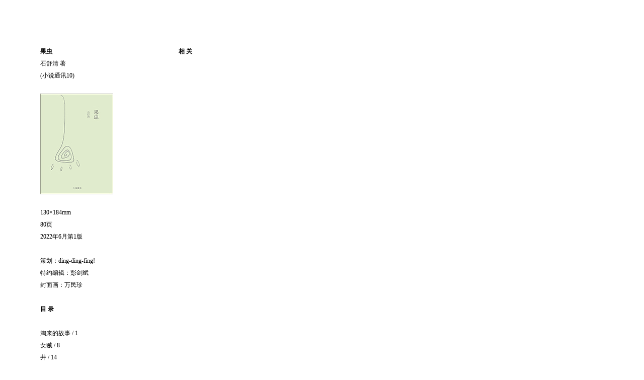

--- FILE ---
content_type: text/html
request_url: https://fuben.org/xxtx/xxtx10_gc.htm
body_size: 980
content:
<html>

<head>
<!-- Google tag (gtag.js) -->
<script async src="https://www.googletagmanager.com/gtag/js?id=G-MEWR1T71RY"></script>
<script>
  window.dataLayer = window.dataLayer || [];
  function gtag(){dataLayer.push(arguments);}
  gtag('js', new Date());

  gtag('config', 'G-MEWR1T71RY');
</script>
<meta http-equiv="Content-Language" content="zh-cn">
<meta http-equiv="Content-Type" content="text/html; charset=gb2312">
<title>《果虫》 - 石舒清著 - 副本制作</title>
<base target="_blank">
</head>
<style type="text/css">
<!--
a:link {
 color: #000000;
 text-decoration: none;
}
a:visited {
 color: #000000;
 text-decoration: none;
}
a:hover {
 color: #000000;
 text-decoration: underline;
}
-->
</style>

<body topmargin="90" leftmargin="80">

<table cellpadding="0" cellspacing="0" width="625" height="800">
	<!-- MSTableType="nolayout" -->
	<tr>
		<td height="592" width="250" valign="top">
		<p style="line-height: 150%">
		<font face="Book Antiqua" style="font-size: 9pt">
		<b>果虫</b><br>
		石舒清 著<br>
		(小说通讯10)<br>
		<br>
		<img border="0" src="../images/xxtx/xxtx10_gc.jpg" width="145" height="200"><br>
		<br>
		</font><font style="font-size: 9pt;" face="Book Antiqua">130×184mm</font><font face="Book Antiqua" style="font-size: 9pt"><br>
		80页<br>
		2022年6月第1版<br>
		<br>
		策划：ding-ding-fing!<br>
		特约编辑：彭剑斌<br>
		封面画：万民珍<br>
		<br>
		<b>目 录</b><br>
		<br>
		淘来的故事 / 1<br>
		女贼 / 8<br>
		井 / 14<br>
		雷进城 / 23<br>
		卢良臣 / 33<br>
		麻小花 / 39<br>
		米志荣 / 45<br>
		陈宝臣 / 53<br>
		饲养院 / 63<br>
		姚桂花 / 72</font></td>
		<td height="592" width="25" valign="top">
		<p style="line-height: 150%">　</td>
		<td height="592" valign="top" width="350">
		<p style="line-height: 150%;" align="justify">
		<font face="Book Antiqua" style="font-size: 9pt; font-weight: 700">
		相 关</font></td>
	</tr>
	<tr>
		<td height="116" colspan="3" valign="top">
		<p style="line-height: 150%">
		<font face="Book Antiqua" style="font-size: 9pt"><br>
		<br>
		<br>
		<br>
		<br>
		<br>
		<br>
　</font></td>
	</tr>
</table>

</body>

</html>
